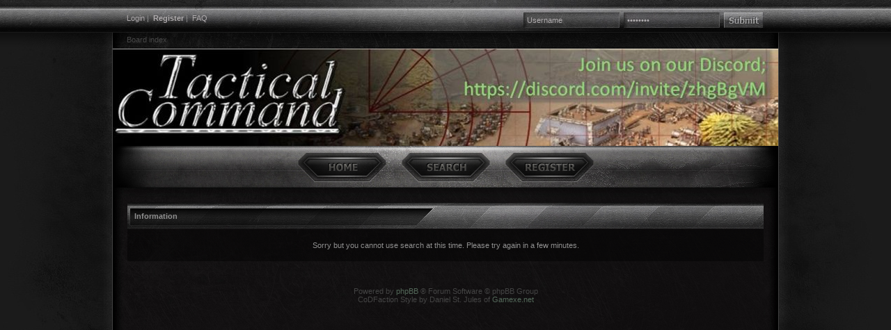

--- FILE ---
content_type: text/html; charset=UTF-8
request_url: https://www.tacticalwargames.net/taccmd/search.php?sid=5852307c02a2e1d7712dc8da18a9fd8b
body_size: 2060
content:
<!DOCTYPE html PUBLIC "-//W3C//DTD XHTML 1.0 Transitional//EN" "http://www.w3.org/TR/xhtml1/DTD/xhtml1-transitional.dtd">
<html xmlns="http://www.w3.org/1999/xhtml" dir="ltr" lang="en-gb" xml:lang="en-gb">
<head>
<!-- Tapatalk insert --><script type="text/javascript" src="./mobiquo/tapatalkdetect.js"></script>
<meta http-equiv="content-type" content="text/html; charset=UTF-8" />
<meta http-equiv="content-language" content="en-gb" />
<meta http-equiv="content-style-type" content="text/css" />
<meta http-equiv="imagetoolbar" content="no" />
<meta name="resource-type" content="document" />
<meta name="distribution" content="global" />
<meta name="keywords" content="" />
<meta name="description" content="" />

<title>Tactical Command | Information</title>
<link rel="alternate" type="application/atom+xml" title="Feed - Tactical Command" href="http://www.tacticalwargames.net/taccmd/feed.php" /><link rel="alternate" type="application/atom+xml" title="Feed - All forums" href="http://www.tacticalwargames.net/taccmd/feed.php?mode=forums" /><link rel="alternate" type="application/atom+xml" title="Feed - New Topics" href="http://www.tacticalwargames.net/taccmd/feed.php?mode=topics" /><link rel="alternate" type="application/atom+xml" title="Feed - Active Topics" href="http://www.tacticalwargames.net/taccmd/feed.php?mode=topics_active" />

<!--
	phpBB style name: CoDFaction
	Based on style:   subsilver2
	Original author:  Tom Beddard ( http://www.subBlue.com/ )
	Modified by:	  Daniel St. Jules ( http://www.codfaction.com )

	NOTE: This page was generated by phpBB, the free open-source bulletin board package.
	      The phpBB Group is not responsible for the content of this page and forum. For more information
	      about phpBB please visit http://www.phpbb.com
-->

<link rel="stylesheet" href="./style.php?id=7&amp;lang=en&amp;sid=70ed1f8d8ef8f041b10b4e3313e7783e" type="text/css" />

<!--[if lt IE 7]>
    <script src="./styles/taccmd1/template/IE7.js" type="text/javascript"></script>
<![endif]-->
<!--[if lte IE 8]>
    <link rel="stylesheet" href="./styles/taccmd1/theme/ie.css" type="text/css" />
<![endif]-->

<script type="text/javascript">
// <![CDATA[


function popup(url, width, height, name)
{
	if (!name)
	{
		name = '_popup';
	}

	window.open(url.replace(/&amp;/g, '&'), name, 'height=' + height + ',resizable=yes,scrollbars=yes,width=' + width);
	return false;
}

function jumpto()
{
	var page = prompt('Enter the page number you wish to go to:', '');
	var per_page = '';
	var base_url = '';

	if (page !== null && !isNaN(page) && page == Math.floor(page) && page > 0)
	{
		if (base_url.indexOf('?') == -1)
		{
			document.location.href = base_url + '?start=' + ((page - 1) * per_page);
		}
		else
		{
			document.location.href = base_url.replace(/&amp;/g, '&') + '&start=' + ((page - 1) * per_page);
		}
	}
}

/**
* Find a member
*/
function find_username(url)
{
	popup(url, 760, 570, '_usersearch');
	return false;
}

/**
* Mark/unmark checklist
* id = ID of parent container, name = name prefix, state = state [true/false]
*/
function marklist(id, name, state)
{
	var parent = document.getElementById(id);
	if (!parent)
	{
		eval('parent = document.' + id);
	}

	if (!parent)
	{
		return;
	}

	var rb = parent.getElementsByTagName('input');
	
	for (var r = 0; r < rb.length; r++)
	{
		if (rb[r].name.substr(0, name.length) == name)
		{
			rb[r].checked = state;
		}
	}
}



// ]]>
</script>
</head>
<body class="ltr">

<div id="container">

<div id="topbarwrapper">
	<div id="topbar">
		<div class="topbarcenter">
			<div class="fl">
			<a href="./ucp.php?mode=login&amp;sid=70ed1f8d8ef8f041b10b4e3313e7783e">Login</a>&nbsp;| &nbsp;<b><a href="./ucp.php?mode=register&amp;sid=70ed1f8d8ef8f041b10b4e3313e7783e">Register</a></b> | &nbsp;<a href="./faq.php?sid=70ed1f8d8ef8f041b10b4e3313e7783e">FAQ</a>
			
			</div>
			
			<div class="toplogin">
			<form method="post" action="./ucp.php?mode=login&amp;sid=70ed1f8d8ef8f041b10b4e3313e7783e">
			<input class="topusername" type="text" name="username" value="Username" size="10" onfocus="if(this.value == 'Username') {this.value = '';}" onblur="if (this.value == '') {this.value = 'Username';}" />&nbsp; 
			<input class="toppassword" type="password" name="password" value="Password" size="10" onfocus="if(this.value == 'Password') {this.value = '';}" onblur="if (this.value == '') {this.value = 'Password';}" />&nbsp; 
			<input type="submit" class="topsubmit" name="login" value="" />
			<input type="hidden" name="redirect" value="./search.php?sid=70ed1f8d8ef8f041b10b4e3313e7783e" />

			
			</form>
			</div>
			
			<div class="clear"></div>
		</div>
	</div>
	<div id="breadc">
		<a href="./index.php?sid=70ed1f8d8ef8f041b10b4e3313e7783e">Board index</a>
	</div>
</div>

<div id="wrapper">
	<div id="navigation">
		<ul id="nav">
		<li><a href="./index.php?sid=70ed1f8d8ef8f041b10b4e3313e7783e" class="navhover nav_home"><span>Board index</span></a></li>
		<li><a href="./search.php?sid=70ed1f8d8ef8f041b10b4e3313e7783e" class="navhover nav_search"><span>Search</span></a></li><li><a href="./ucp.php?mode=register&amp;sid=70ed1f8d8ef8f041b10b4e3313e7783e" class="navhover nav_register"><span>Register</span></a></li>
		</ul>
	</div>
	<div id="contentwrapper">
	<a name="top"></a>

<table class="tablebg" width="100%" cellspacing="1">
<tr>
	<th>Information</th>
</tr>
<tr> 
	<td class="row1" align="center"><br /><p class="gen">Sorry but you cannot use search at this time. Please try again in a few minutes.</p><br /></td>
</tr>
</table>

<br clear="all" />

<br />


<div id="wrapfooter">
	<br />
	<span class="copyright">Powered by <a href="http://www.phpbb.com/">phpBB</a> &reg; Forum Software &copy; phpBB Group<br />
	CoDFaction Style by Daniel St. Jules of <a href="http://www.gamexe.net">Gamexe.net</a>
	</span>
</div>

	</div>
</div>

</div>

</body>
</html>